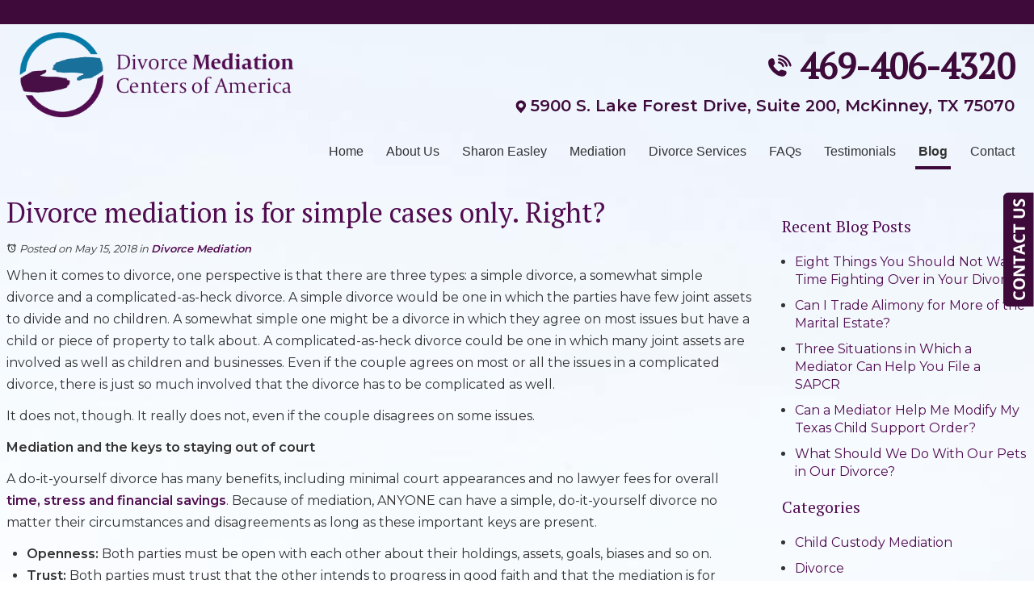

--- FILE ---
content_type: text/html; charset=utf-8
request_url: https://www.divorcemediationcentersofamerica.com/blog/divorce-mediation-is-for-simple-cases-only-right
body_size: 24177
content:
<!DOCTYPE html>
<html xmlns="http://www.w3.org/1999/xhtml" xml:lang="en" lang="en">
<head>
	<!-- Google Tag Manager -->
	<script>(function(w,d,s,l,i){w[l]=w[l]||[];w[l].push({'gtm.start':
	new Date().getTime(),event:'gtm.js'});var f=d.getElementsByTagName(s)[0],
	j=d.createElement(s),dl=l!='dataLayer'?'&l='+l:'';j.async=true;j.src=
	'https://www.googletagmanager.com/gtm.js?id='+i+dl;f.parentNode.insertBefore(j,f);
	})(window,document,'script','dataLayer','GTM-WPFQJF2');</script>
	<!-- End Google Tag Manager -->
	<meta content="IE=edge" http-equiv="X-UA-Compatible">
<meta content="width=device-width,initial-scale=1.0,maximum-scale=1" name="viewport">
<meta content="telephone=no" name="format-detection">
<link rel="icon" href="/templates/myssm/favicon.png?v=1825" type="image/png">
	<!-- srvnum=4 -->
<base href="https://www.divorcemediationcentersofamerica.com/blog/divorce-mediation-is-for-simple-cases-only-right">
<meta http-equiv="content-type" content="text/html; charset=utf-8">
<meta name="title" content="Divorce mediation is for simple cases only. Right? | Divorce Mediation Centers of America">
<meta name="ROBOTS" content="INDEX,FOLLOW">
<meta property="og:site_name" content="Divorce mediation is for simple cases only. Right? | Divorce Mediation Centers of America">
<meta property="og:title" content="Divorce mediation is for simple cases only. Right? | Divorce Mediation Centers of America">
<title>Divorce mediation is for simple cases only. Right? | Divorce Mediation Centers of America</title>
<style>.ovcCFStar{font-weight:900;color:#a00;}
.ovcCF{width:100%;margin:12px 0px;font-family:sans-serif;}
.ovcCF12_input{margin:4px 0px;}
.ovcCF input[type="text"],.ovcCF select,.ovcCF option,.ovcCF textarea{width:99%;margin:5px 0px;padding:3px 5px;color:#000;font-size:14px;border:1px #aaa solid;border-radius:3px;background-color:#fff;}
.ovcCF textarea{height:150px;resize:vertical;overflow:auto;margin:0px;margin-top:7px;}
.ovcCF option{margin:0px;padding:2px 5px;border:none;border-radius:0px;background-color:#fff;}
.ovcCF input[type="checkbox"],.ovcCF input[type="radio"]{width:15px;height:15px;float:left;margin-right:8px;margin-top:0px;}
.ovcCF button.ovcCFBtn{background-color:#555;color:#fff;font-weight:600;font-size:14px;text-align:center;margin:10px 0px;padding:8px 30px;border:none;border-radius:3px;cursor:pointer;}
.ovcCF button.ovcCFBtn:hover{background-color:#333;}
p.ovcCF_disc_1,p.ovcCF_disc_2{font-size:14px;line-height:18px;}
p.ovcCF_disc_1 img{float:left;margin-right:10px;margin-bottom:10px;}
.ovcMandaText{font-size:13px;}
#ovcCFpopupWr{position:fixed;top:0;left:0;width:100%;height:100%;display:none;background-color:rgba(0,0,0,.9);z-index:99999999;}
#ovcCFpopupScroll{border-radius:10px;padding:30px;overflow-y:scroll;position:absolute;top:15%;left:20%;width:60%;height:auto;max-height:70%;background-color:#fff;}
#ovcCFpopupScroll h2{margin:0px;}
#ovcCFpopupWr .ovcCF{width:100%;float:left;}
#ovcCFpopupBtn{cursor:pointer;position:fixed;top:33%;right:0px;z-index:9999999;}
#ovcCFpopupImg{z-index:9999999;}
#ovcCFpopupXXX{position:absolute;display:block;width:50%;height:10%;left:25%;top:3%;text-align:center;font-size:70px;margin:0px;padding:0px;color:#666;font-style:normal;font-weight:300;border:none;background-color:transparent;cursor:pointer;}
#ovcCFpopupXXX:hover{color:#999;}
.ovcCF_calendar_wrapper{width:100%;float:left;margin:0px;padding:0px;position:relative;}
.ovcCF_calendar_div{position:absolute;z-index:9;display:none;}
.ovcCF_calendar{border-collapse:collapse;border:1px #888 solid;width:280px;background-color:#fff;-webkit-box-shadow: 0px 0px 15px 0px rgba(0,0,0,0.75);-moz-box-shadow: 0px 0px 15px 0px rgba(0,0,0,0.75);box-shadow: 0px 0px 15px 0px rgba(0,0,0,0.75);}
.ovcCF_calendar td{text-align:center;vertical-align:middle;border:1px #888 solid;padding:4px 5px;width:14.2857%;color:#000;}
td.ovcCF_cal_mmnow{background-color:#f0f0f0;cursor:pointer;}
.ovcCF_cal_cal_daynow{border:2px solid black;background-color:#d0d0d0;font-weight:900;cursor:pointer;}
td.ovcCF_cal_mmnow:hover,.ovcCF_cal_cal_daynow:hover{background-color:#000;color:#fff;}
td.ovcCF_cal_mmprv{border:none;}
.ovcCF_cal_wkds{background:#bbb;color:#000;}
@media(max-width:700px){#ovcCFpopupScroll{border-radius:8px;padding:5%;padding-bottom:30px;left:5%;width:80%;}#ovcCFpopupXXX{font-size:60px;top:2%;}}
#ovcCFpopupScroll h2{color:#102a3d;}
.ovcCF{color:#111;text-align:left;}
.ovcCF button.ovcCFBtn{padding: 15px 32px;background: #102a3d;border-radius: 60px;font-weight: 400;}
button{padding: 10px 40px;background:#3e0a3a;font-size:16px;color:#fff;display:inline-block;border-radius:4px;}
.ovcCF button.ovcCFBtn:hover{background: #54c9f9;color: #fff;}</style>

	<script>
var t,w=window,d=document,shl=false,h=d.getElementsByTagName("HEAD")[0],m=0;
function getWW(){return w.innerWidth;}function getWH(){return w.innerHeight;}function getDW(){return d.body.clientWidth;}function getDH(){return d.body.scrollHeight;}
function gid(v){return d.getElementById(v);}function gcn(v){return d.getElementsByClassName(v);}function gtn(v){return d.getElementsByTagName(v);}function out(v){return d.write(v);}
function showBr(v){(getWW()<v)?out("<br>"):out("&nbsp;|&nbsp;");}function closeVideo(){var ytf=gid("ytf");ytf.parentElement.removeChild(ytf);gid("vov").style.display="none";}
function showVideo(cod){gid("vov").style.display="block";var ifrm=d.createElement("iframe");ifrm.setAttribute("src","https://www.youtube.com/embed/"+cod+"?autoplay=1&amp;rel=0&amp;showinfo=0");ifrm.setAttribute("allowfullscreen","true");ifrm.setAttribute("id","ytf");gid("vcnt").appendChild(ifrm);resizeVideo();}
function addCSS(css){var st=d.createElement("style");st.type="text/css";if(st.styleSheet){st.styleSheet.cssText=css;}else st.appendChild(d.createTextNode(css));h.appendChild(st);}
function eqHeight(cls){var max=0;var eqh=gcn(cls);for(var i=0;i<eqh.length;i++){var ps=eqh[i].getBoundingClientRect();if(ps.height>max)max=ps.height;}for(var i=0;i<eqh.length;i++)eqh[i].style.height=max+"px";}
function resizeVideo(){var ww=getWW();var vv=gcn("resizeVideo");if(vv.length>0){for(var i=0;i<vv.length;i++){var vw=vv[i].getBoundingClientRect().width;if(vw>ww){vw=(ww/100)*92;vv[i].style.width=vw+"px";vv[i].style.left="4%";vv[i].style.marginLeft="0px";}var vh=vw/16*9;vv[i].style.height=vh+"px";}}}
function toTop(){if(d.body.scrollTop!=0 || d.documentElement.scrollTop!=0){w.scrollBy(0,-80);t=setTimeout("toTop()",5);}else clearTimeout(t);}
function mobMenu(){var mtt=gid("mmmtt"),mtg=gid("mmmtg"),cc=gcn("mmmdd"),uc=gcn("lvl2");mtt.onclick=function(){var cn=mtg.className;if(~cn.indexOf("open")){mtg.className=cn.replace("open","");}else mtg.className+=" open";};for(var i=0;i<cc.length;i++){cc[i].addEventListener("click",function(){var p=this.parentElement;var cn=p.className;if(~cn.indexOf("open")){p.className=cn.replace("open","");}else p.className+=" open";});}for(var i=0;i<uc.length;i++){if(uc[i].className.indexOf("ul-contact")>=0){var li=uc[i].getElementsByTagName("LI");if(li.length == 1){var bt3=gid("mobNav_btn3");bt3.innerHTML=bt3.innerHTML.replace("ffices","ffice");bt3.addEventListener("click",function(){mobNav(li[0].getElementsByTagName("A")[0].getAttribute("href"));});}else{if(li.length>1){gid("mobLocs").innerHTML="<ul>"+uc[i].innerHTML+"</ul>";gid("mobNav_btn3").addEventListener("click",function(){mobNav("showLocs");});}}break;}}}
function mobNav(v){if(v!="showLocs"){w.location.href=v;}else{if(!shl){shl=true;gid("mobLocs").style.display="block";}else{shl=false;gid("mobLocs").style.display="none";}}}
function addOnLoad(func){var ol=w.onload;if(typeof w.onload!="function"){w.onload=func;}else{w.onload=function(){if(ol){ol();}func();}}}
function addOnResize(func){var ol=w.onresize;if(typeof w.onresize!="function"){w.onresize=func;}else{w.onresize=function(){if(ol){ol();}func();}}}
function makeCall(num){var regExp=/[A-Z]/g;if(regExp.test(num)){var nums={'ABC':'2','DEF':'3','GHI':'4','JKL':'5','MNO':'6','PQRS':'7','TUV':'8','WXYZ':'9'};for(var k in nums){var v=nums[k],i=0;for(i=0;i<k.length;i++)num=num.replace(k[i],v);}}w.location.href="tel:"+num+"";}
function makeCallAssign(){var mc=gcn("makeCall"),mn=gid("mobNav_btn1"),i=0,num='';if(mn)mn.addEventListener("click",function(){num=mc[0].innerHTML.replace(/(<([^>]+)>)/gi,'');makeCall(num);});if(mc){for(i=0;i<mc.length;i++)mc[i].addEventListener("click",function(){num=this.innerHTML.replace(/(<([^>]+)>)/gi,'');makeCall(num);});}}
function footerMenu(){var fm=gid("footer_main_menu"),fi=gcn("lilvl-1"),fc=0;if(fm){for(var i=0;i<fi.length;i++){var fa=fi[i].getElementsByTagName("A")[0],ft=fa.text,fh=fa.getAttribute("href"),fb=fa.getAttribute("target"),fa='';if(fb)fb="target="+fb;else fb="";if(fh &&(fh !="#")){fc++;fa="foom"+fc;if(fc==1)fa=fa+" foomFirst";var fd=ft.toLowerCase().replace(/[^a-z0-9]/gi,"");fm.innerHTML=fm.innerHTML+'<'+'a'+' class="'+fa+'" '+fb+' id="foom_'+fd+'" h'+'re'+'f="'+fh+'">'+ft+"</a>";}}fi=gcn("foom"+fc)[0];fi.className=fi.className+" foomLast";}}
function searchBar(){var ssb=gcn("ssb");for(var i=0;i<ssb.length;i++){ssb[i].addEventListener("click",function(){var cf=gcn("cfld");for(var a=0;a<cf.length;a++){if(cf[a].className=="cfld"){cf[a].className="cfld on";}else cf[a].className="cfld";}});}}
function addGoogleFonts(fs){var tmp=fs.split('|');for(var i=0;i<tmp.length;i++){var f=d.createElement("link");f.rel="stylesheet";f.href="https://fonts.googleapis.com/css?family="+tmp[i];h.appendChild(f);}}
if(m==0){w.onscroll=function(){var b=gid("b2t");if(b!=undefined)if(w.scrollY>100)b.className="";else b.className="hide";};}
addOnLoad(function(){resizeVideo();makeCallAssign();mobMenu();footerMenu();searchBar();});
addOnLoad(function(){addGoogleFonts("Montserrat:400,600,900|PT+Serif:400,600,900");});
addOnResize(function(){resizeVideo();});
</script>
<style>
html{-webkit-text-size-adjust:100%;}
html,body,div,span,object,iframe,h1,h2,h3,h4,h5,h6,p,blockquote,a,img,strong,b,u,i,ol,ul,li,fieldset,form,label,table,tbody,tr,th,td,embed,video{margin:0;padding:0;border:0;font-size:100%;font:inherit;vertical-align:baseline;}blockquote{quotes:none;}blockquote:before,blockquote:after{content:'';content:none;}table{border-collapse:collapse;border-spacing:0;}
.w100{width:100%;}.w95{width:95%;}.w90{width:90%;}.w85{width:85%;}.w80{width:80%;}.w75{width:75%;}.w70{width:70%;}.w65{width:65%;}.w60{width:60%;}.w55{width:55%;}.w50{width:50%;}.w45{width:45%;}.w40{width:40%;}.w35{width:35%;}.w30{width:30%;}.w25{width:25%;}.w20{width:20%;}.w15{width:15%;}.w10{width:10%;}
.hide1000{display:block;}.show1000{display:none;}.hide900{display:block;}.show900{display:none;}.hide800{display:block;}.show800{display:none;}.hide700{display:block;}.show700{display:none;}.hide600{display:block;}.show600{display:none;}.hide500{display:block;}.show500{display:none;}.hide400{display:block;}.show400{display:none;}
input#Submit,input.submit,input[type="submit"],button{-webkit-appearance:none !important;}
.fl{float:left;}.fr{float:left;}pre{border:1px #aaa solid;padding:10px;background-color:#E0D7C3;font-size:12px;line-height:16px;}code{font-family:monospace,'courier new';font-size:12px;line-height:16px;color:#222;}hr{border:none;margin:20px 0px;border-top:1px #bbb solid;}i,em{font-style:italic;}b,strong{font-weight:600;}
.section{width:100%;float:left;position:relative;}.inner{margin:0px;padding:0px;}.ani{-moz-transition:.3s all ease-out;-o-transition:.3s all ease-out;-webkit-transition:.3s all ease-out;transition:.3s all ease-out;}
body{font-family:"Montserrat",sans-serif;font-size:16px;line-height:1.7em;color:#333;overflow-x:hidden !important;}body p{margin:20px 0px;}
body a,p strong.makeCall{font-weight:600;text-decoration:none;font-family:inherit;color:#520d51;}body a:hover,p strong.makeCall:hover{color:#097aa5;}

strong{font-weight:600;}
h1,h2,h3,h4{margin:20px 0px;font-family:"PT Serif",serif;color:#520d51;}
h1,h3.h1{font-size:34px;line-height:32px;margin-top:0px !important;}
h2{font-size:22px;color:#333;line-height:30px;}
h3{font-size:20px;line-height:26px;}
h4{font-size:16px;line-height:22px;}
select{-webkit-appearance:none;}
#ezblog-label.latest-post > a{display:none !important;}
#ezblog-body .blog-text img{margin:6px 0 20px 20px!important;padding:0.5%!important;width:35%!important;height:auto!important;float:right!important;border:1px #ccc solid!important;box-sizing:unset!important;}

.mmm img#btnHome{display:none;}
.mmmhd{background-color:#3e0a3a;}
.mmm .mmmt{background-color:#097aa5;}
#mainMenu{margin:-10px 0 0;padding:0px;z-index:1000;position:relative;font-family:sans-serif;}
#mainMenu .inner{position:relative;}
#mainMenu #mmmtt,#mainMenu .mmmdd{display:none;}
#mainMenu ul li{list-style:none;list-style-type:none;margin:0px;padding:20px 4px 5px;}
#mainMenu ul li a{color:#333;font-size:16px;text-decoration:none;font-weight:300;}
#mainMenu ul li a:hover,#mainMenu ul li a:focus{color:#3e0a3a;}
#mainMenu ul.lvl1 > li{float:left;margin:0px 10px;position:relative;}
#mainMenu ul.lvl1 > li.active{ border-bottom:4px solid #3e0a3a;font-weight:bold;color:#3e0a3a;}
#mainMenu ul.lvl1 > li.active a{font-weight:bold;}
#mainMenu ul.lvl1 ul{padding:10px;display:none;position:absolute;width:270px;background-color:rgba(62,10,58,0.9);-webkit-box-shadow:-1px 1px 6px -1px rgb(0 0 0 / 75%);-moz-box-shadow:-1px 1px 6px -1px rgb(0 0 0 / 75%);box-shadow:-1px 1px 6px -1px rgb(0 0 0 / 75%);border-top:3px solid #fff;}
#mainMenu ul.lvl1 ul li{float:none;padding:12px 10px;border-bottom:1px solid #797979;}
#mainMenu ul.lvl1 ul li:last-child{border:none;}
#mainMenu ul.lvl1 ul li a{color:#fff;line-height:1.4em;display:block;}
#mainMenu ul.lvl1 ul li a:hover{color:#d6abd3;}
#mainMenu ul.lvl2 ul{margin-top:-33px;margin-left:-250px;width:220px;text-align:right;z-index:10001;}
#mainMenu .lvl2.ul-practiceareas a{padding:0 0 0 20px;color:#fff;}
#mainMenu li.parent:hover > div > ul,#mainMenu li.parent:focus > div > ul{display:block !important;}
#mainMenu ul.lvl1 ul li.parent{position:relative;}
#mainMenu ul.lvl1 ul li.parent::after{color:#fff;content:"\2023";font-size:34px;margin-top:-12px;position:absolute;left:6px;top:50%;transform:rotate(180deg);}
#mainMenu li.mmli.lilvl-1.parent.li-contact{margin-right:0!important;padding-right:0!important;}
#mainMenu ul.lvl1 ul.ul-contact{right:0;width:160px;}
#mobNav{display:none;height:40px;margin:0px;padding:0px;width:100%;position:fixed;top:44px;border-bottom:1px #333 solid;z-index:99 !important;}
#mobNav #mobLocs{position:absolute;right:0px;top:40px;background-color:rgba(50,50,50,.9);padding:6px 25px;}
#mobNav #mobLocs ul li{margin:20px 0px;text-align:right;}#mobNav #mobLocs ul li a{font-size:18px !important;}
#mobNav button{height:40px;margin:0px;padding:0px;width:33.333333%;border:none;float:left;background-color:#555;color:#fff;font-size:16px;cursor:pointer;}
#mobNav button:hover,#mobNav button:focus{background-color:#444;}
#mobNav button img{margin-right:6px;margin-bottom:-2px;}
#mobNav button#mobNav_btn2{border-left:1px #333 solid;border-right:1px #333 solid;}
.myssmSearchBar{display:none;position:absolute !important;right:12px;top:17px;margin:0px !important;padding:0px !important;}
.myssmSearchBar .cfld{width:0px;opacity:0;margin:0px;margin-top:-34px;margin-left:-10px;padding:2px 4px;position:absolute;z-index:0;border:none;height:27px;border-radius:6px;-moz-transition:.3s all ease-out;-o-transition:.3s all ease-out;-webkit-transition:.3s all ease-out;transition:.3s all ease-out;}
.myssmSearchBar .cfld.on{width:210px;margin-left:-230px;opacity:1;z-index:9999;}
.myssmSearchForm input{padding:4px;border-radius:4px;border:1px #aaa solid;margin-bottom:5px;}
.myssmSearch{margin-top:20px;}
.myssmSearch hr{margin:10px 0px;border:none;border-top:1px #ccc solid;}
img.fprac_image{width:98%;padding:1%;background-color:#fff;border:1px #ccc solid;}
#b2t{bottom:30px;right:30px;display:block;position:fixed;transition-delay:0s;transition-duration:0.7s;transition-property:all;transition-timing-function:ease-in-out;z-index:99999;}#b2t.hide{right:-50px;}
#error404page ul button{display:none;}
#main_content_article .blog .items-more{display:none !important;}
#main_content_article .blog .pagination .counter.pull-right{display:none !important;}
#main_content_article .blog .pagination ul{margin:0px;padding:0px;margin-top:10px;margin-bottom:20px;width:100%;float:left;}
#main_content_article .blog .pagination ul li{width:auto;float:left;list-style:none;list-style-type:none;text-align:center;padding:3px 8px;border:1px #777 solid;margin-right:4px !important;font-size:14px !important;line-height:20px !important;}
#main_content_article .blog .pagination ul li a{font-size:14px !important;line-height:20px !important;}
#main_content_article .blog .items-leading,.items-row .span6{border-bottom:1px #ccc solid;margin-bottom:20px;padding-bottom:20px;width:100%;float:left;}
#main_content_article .inner,#sidebar_left .inner,#sidebar_right .inner{padding:8px;}
#main_content_article ul,#main_content_article ol{margin:10px;margin-left:25px;}
#main_content_article ul ul,#main_content_article ul ol{margin:8px;margin-left:20px;}
#main_content_article p,#sidebar_right p{margin:12px 0px;}
#mainContentWrapper #main_content_article .inner{padding-right:30px;}
body.home #mainContentWrapper #main_content_article .inner{padding-right:10px;}
#sidebar_right h3{margin-left:0px;}
#sidebar_right ul{margin:10px 0px;margin-left:16px;}
#sidebar_right ul li{margin:10px 0px;line-height:22px;}
#sidebar_right ul li a{font-weight:400;font-size:16px;line-height:20px !important;}
#sidebar_right ul li b a{font-weight:600;}
#sidebar_right #sbpracs ul ul{display:none;}
#sidebar_right #sbpracs ul li#sbactive > ul{display:block;}
#sidebar_right li#sbactive > a{color:#097aa5!important;font-weight:900 !important;}
#footer_main_menu{width:100%;float:left;padding:20px 0px;text-align:center;background-color:#fff;}
#footer_main_menu a{color:#4d4d4d;font-weight:300;font-size:16px;text-decoration:none;margin:0px;padding:0px 20px;}
#footer_main_menu a.foomFirst{padding-left:0px;border-left:none;}
#footer_main_menu a.foomLast{padding-right:0px;border-right:none;}
#footer_main_menu a:hover{color:#097aa5;}

.container .inner{max-width:1600px;margin-left:auto;margin-right:auto;}
@media(max-width:900px){
#mobNav,#mainMenu #mmmtt,#mainMenu .mmmdd{display:block;}#mainMenu{position:fixed;top:0;left:0;}#mainSiteWrapper{margin-top:85px;}
#mainMenu ul,#mainMenu ul li{width:100% !important;padding:0px !important;margin:0px !important;color:#fff !important;text-align:left !important;font-family:sans-serif !important;}
#mainMenu ul li a{text-transform:none;font-size:16px !important;color:#fff !important;text-align:left !important;font-family:sans-serif !important;}
#mainMenu ul.lvl1 > li{margin:0px;}
#mainMenu ul.lvl1 ul{margin:0px;height:auto;padding:0px;display:block;position:relative;width:100%;background-color:transparent;-webkit-box-shadow:none;-moz-box-shadow:none;box-shadow:none;}
#mainMenu ul.lvl1 ul li{padding:0px;}
#mainMenu ul.lvl1 ul li.parent:after{display:none;content:none;}
.mmm{background-color:rgba(0,0,0,0.5);color:#fff;font-family:sans-serif;z-index:9999 !important;}
.mmmhd{border-bottom:1px #333 solid;text-align:left;height:44px;left:0;position:relative;width:100%;z-index:999 !important;}.mmm .mmmt span{background-color:#fff;}
.mmmc{background-color:rgba(0,0,0,.9);text-align:left;}.mmm.open .mmmc{border-right-color:#777;border-right-style:solid;border-right-width:2px;}
.mmm a,.mmm a:active,.mmm a:focus,.mmm button,.mmm button:active,.mmm button:focus{outline-color:-moz-use-text-color;outline-style:none;outline-width:medium;}.mmm a{color:#fff;text-decoration:none !important;}
.mmmhd .mmmpt{padding:0 40px 0 0;display:table-cell;font-size:14px;height:44px;line-height:16px;max-width:100%;vertical-align:middle;}
.mmm{left:0;position:fixed;top:0;width:100%;z-index:999 !important;}.mmm.open{height:100%;padding:0px;padding-bottom:44px;}
.mmmc{box-sizing:border-box;height:100%;left:0;max-width:100%;overflow-x:hidden;overflow-y:scroll;padding:0px;padding-top:44px;position:fixed;top:0;transform:translate(-100%,0px);-webkit-transform:translate(-100%,0px);transition-delay:0s;transition-duration:300ms;transition-property:transform;transition-timing-function:linear;width:400px;z-index:998;}
.mmm.open .mmmc{background-color:rgba(0,0,0,.9);transform:translate(0px,0px);-webkit-transform:translate(0px,0px);}.mmm ul.mmmm,.mmm ul.mmmm ul{padding:0px;margin:0px;}
.mmm li{list-style-image:none;list-style-position:outside;list-style-type:none;position:relative;}.mmm li > span{color:#fff;}
.mmm li > span{border-top:1px #333 solid;display:block;font-size:14px;overflow-x:hidden;overflow-y:hidden;padding:10px 12px;transition-delay:0s;transition-duration:300ms;transition-property:padding;transition-timing-function:linear;}
.mmm li.parent > span{padding-right:44px;}
.mmm a{color:#fff;display:block;font-size:16px;font-weight:400;line-height:20px;padding:0px;position:relative;}
.mmm span.mmm-item-img{left:0;position:absolute;top:0;}.mmm a.mmm-item-img{padding-left:20px;}.mmm ul.mmmkid{display:block;padding:0px;width:100%;}.mmm li.parent li > span a::before{content:"-";left:0;margin-left:-10px;position:absolute;top:0;}
ul.mmmm li .mmmkid{max-height:0;overflow-x:hidden;overflow-y:hidden;transition-delay:0s;transition-duration:1000ms;transition-property:max-height;transition-timing-function:cubic-bezier(0,1,0,1);}
ul.mmmm li.open > .mmmkid{max-height:2000px;transition-delay:0s;transition-duration:3000ms;transition-property:max-height;transition-timing-function:linear;}
.mmm li.parent li > span{padding-left:35px;}.mmm li.parent li li > span{padding-left:60px;}.mmm li.parent li li li > span{padding-left:90px;}
.mmm img#btnHome{display:block;position:absolute;top:12px;right:12px;z-index:9999999 !important;}
.mmm .mmmt{-moz-border-bottom-colors:none;-moz-border-left-colors:none;-moz-border-right-colors:none;-moz-border-top-colors:none;border-bottom-color:-moz-use-text-color;border-bottom-style:none;border-bottom-width:medium;border-image-outset:0 0 0 0;border-image-repeat:stretch stretch;border-image-slice:100% 100% 100% 100%;border-image-source:none;border-image-width:1 1 1 1;border-left-color:-moz-use-text-color;border-left-style:none;border-left-width:medium;border-right-color:-moz-use-text-color;border-right-style:none;border-right-width:medium;border-top-color:-moz-use-text-color;border-top-style:none;border-top-width:medium;cursor:pointer;display:block;float:left;font-size:0;height:44px;margin:0px;margin-right:10px;overflow-x:hidden;overflow-y:hidden;padding:0px;position:relative;text-indent:-9999px;width:44px;}
.mmm .mmmt span{display:block;height:3px;left:12px;position:absolute;right:12px;top:21px;}
.mmm .mmmt span.bar1{transition-delay:300ms;transition-duration:0ms;transition-property:background-color;transition-timing-function:linear;}.mmm.open .mmmt span.bar1{background-color:transparent;}
.mmm .mmmt span.bar2,.mmm .mmmt span.bar3{transition-delay:300ms,300ms,0s;transition-duration:300ms,300ms,300ms;transition-property:top,bottom,transform;transition-timing-function:linear,linear,linear;}.mmm .mmmt span.bar2{top:10px;}
.mmm.open .mmmt span.bar2,.mmm.open .mmmt span.bar3{transition-delay:0s,0s,300ms;transition-duration:300ms,300ms,300ms;transition-property:top,bottom,transform;transition-timing-function:linear,linear,linear;}
.mmm.open .mmmt span.bar2{top:21px;transform:rotate(45deg);-webkit-transform:rotate(45deg);}.mmm .mmmt span.bar3{top:31px;}
.mmm.open .mmmt span.bar3{top:21px;transform:rotate(-45deg);-webkit-transform:rotate(-45deg);}
.mmm li.parent .mmmdd{border:none;background-color:transparent;cursor:pointer;font-size:0;height:40px;margin:0px;overflow-x:hidden;overflow-y:hidden;padding:0px;position:absolute;right:5px;text-indent:-9999px;top:1px;width:40px;z-index:99;}
.mmm li.parent .mmmdd span{background-color:#fff;display:block;height:3px;position:absolute;top:18px;transition-delay:0s,0s;transition-duration:300ms,300ms;transition-property:background-color,transform;transition-timing-function:linear,linear;width:13px;}
.mmm li.parent .mmmdd span.bar1{left:9px;transform:rotate(45deg);-webkit-transform:rotate(45deg);}.mmm li.parent.open > .mmmdd span.bar1{transform:rotate(-45deg);-webkit-transform:rotate(-45deg);}
.mmm li.parent .mmmdd span.bar2{right:9px;transform:rotate(-45deg);-webkit-transform:rotate(-45deg);}.mmm li.parent.open > .mmmdd span.bar2{transform:rotate(45deg);-webkit-transform:rotate(45deg);}
#mainMenu ul.lvl1 > li.active{background-color:transparent;}
#mainMenu ul.lvl1 li.lilvl-1:last-child{padding-bottom:200px !important;}
#mainMenu ul li.myssmSearchBar{display:block !important;position:relative !important;left:0px;top:0px;margin:10px 0px !important;padding:0px !important;margin-bottom:50px !important;}
#mainMenu ul li.myssmSearchBar .cfld{font-size:16px;color:#fff;width:90% !important;opacity:1 !important;margin:0px 3% !important;padding:4px 8px;position:absolute;border:1px #888 solid;border-radius:0px;background-color:transparent;}
#mainMenu ul li.myssmSearchBar img{display:none;}
}

#header_wide_1{width:100%;position:absolute;top:0;left:0;border-top:30px solid #3e0a3a;z-index:2;}
#hdr-contact{margin:20px 0 0;float:right;text-align:right;}
#hdr-contact h3{font-family:"Montserrat",sans-serif;font-weight:600;font-size:20px;color:#3e0a3a;}
#hdr-contact h3 img{margin:0 6px 0 0;position:relative;top:3px;}
#hdr-contact h3 br{display:none;}
#hdr-contact h4{font-size:44px;color:#3e0a3a;font-weight:600;}
#hdr-contact h4 img{margin:0 10px 0 0;position:relative;top:-3px;}
#logo{margin:30px 0 0;float:left;}
#mainMenu{width:auto;float:right;}
body.page #header_wide_1{position:absolute;top:0;left:0;}

#before_content_wide_1{width:100%;float:left;position:relative;z-index:1;}
#banner{width:100%;height:1330px;background:url('/../../../images/banner.jpg');background-size:cover;background-position:center 70%;}
#banner-info{margin:0;padding:0 10px;display:block;text-align:center;position:relative;top:340px;box-sizing:border-box;}
#banner-info h3{font-family:"Montserrat",sans-serif;font-size:22px;color:#3e0a3a;}
#banner-info h4{margin:40px 0;font-weight:900;font-size:64px;color:#3e0a3a;}
#banner-info p{font-weight:600;line-height:1.4em;}
#banner-info p span{font-weight:600;display:block;}
#banner-info .bbtn a{margin:0 10px;}

.home #mainContentWrapper{margin:-390px 0 0;padding:0 0 110px;position:relative;z-index:2;}
#main-con{position:relative;}
#main-content{margin:0;width:48%;float:left;}
#main-content a img{margin:20px 0 0;}
#main-form{margin:0 10px 0 0;padding:100px 30px;width:48%;float:right;text-align:center;box-sizing:border-box;background:rgba(255,255,255,0.8);border:2px solid #097aa5;box-shadow:0 0 0 10px rgba(255,255,255,0.8);}
#main-form .ovcMandaText{display:none;}
#main-form h3:nth-of-type(2){margin-top:40px!important;}
#main-form button{padding:10px 40px;width:auto;background:#3e0a3a;font-size:16px;color:#fff;display:inline-block;border-radius:4px;}
#main-form button:hover{background:#3668b3;color:#fff;}
#main-overlay{width:100%;height:100%;position:absolute;top:0;left:0;
background:rgb(255,255,255);
background:-moz-linear-gradient(180deg, rgba(255,255,255,0) 0%, rgba(255,255,255,0.5998774509803921) 34%);
background:-webkit-linear-gradient(180deg, rgba(255,255,255,0) 0%, rgba(255,255,255,0.5998774509803921) 34%);
background:linear-gradient(180deg, rgba(255,255,255,0) 0%, rgba(255,255,255,0.5998774509803921) 34%);
filter:progid:DXImageTransform.Microsoft.gradient(startColorstr="#ffffff",endColorstr="#ffffff",GradientType=1);
}
#easley_hp{margin-top:20px;width:450px;}
#easley_hp img{padding:2px;width:100%;display:block;border:1px solid #ccc;box-sizing:border-box;}

.ovcCF50_input input[type="text"], 
.ovcCF50_input select, 
.ovcCF50_input option, 
.ovcCF50_input textarea{width:100%;}
.ovcCF50_lbl{display:none;}
#ovcCF50_input_state{position:relative;}
#ovcCF50_input_state:after{content:'\2023';position:absolute;top:12px;right:10px;font-size:32px;color:#3e0a3a;transform:rotate(90deg);}
.ovcCF50_input{width:48%!important;}
.ovcCF50_input input,.ovcCF50_input select{padding:10px 5px!important;width:100%;box-sizing:border-box;}
#ovcCF50_input_last_name{float:right!important;}
#ovcCF50_input_state{width:100%;float:right!important;}
.ovcCF50_input textarea{box-sizing:border-box;width:100%;}
#main-mediation{margin:80px 0 0;width:100%;float:left;}
#main-mediation > div{width:48%;float:left;}
#main-mediation > div:nth-of-type(2){float:right;}
body.page #mainContentWrapper{padding:60px 0;}

#after_content_container_1{padding:80px 0;width:100%;float:left;background:url('/../../../images/divorce-bg.jpg');background-size:cover;background-position:center;}
#div-left,#div-right{width:48%;float:left;}
#div-left h3,#div-left p{color:#fff;}
#div-left{margin:50px 0 0;}
#div-right{float:right;}
#div-right a{margin:0 0 15px;padding:20px 10px;width:100%;display:block;color:#fff;text-align:center;border:2px solid #fff;box-sizing:border-box;}
#div-right a:hover{background:#3668b3;border:2px solid #3668b3;}

#after_content_container_2{padding:130px 0px;width:100%;float:left;background:url('/../../../images/mediation-bg.jpg');background-size:cover;background-position:center;}
#after_content_container_2 img{width:48%;float:left;border:3px solid #fff;box-shadow:0 0 10px rgba(0,0,0,0.33);}
#hp-vid-right{margin:20px 0 0;width:48%;float:right;}
#after_content_container_2 .yt-video{margin:0 0 0;width:48%;float:left;position:relative;padding-bottom:25.25%;padding-top:25px;height:30px;right:0;clear:left;box-sizing:border-box;}
#after_content_container_2 .yt-video iframe{padding:5px;width:100%;height:100%;border:1px solid #082918;position:absolute;top:0;left:0;}

.ovcCF50_submit{width:100%!important;text-align:center;}

#after_content_container_3{padding:130px 0 80px;width:100%;float:left;text-align:center;}
#hpblog{margin:40px 0;width:100%;float:left;text-align:left;position:relative;}
.blogti h4{margin-bottom:0;color:#097aa5;font-size:18px;}
.blogti h4 a{color:#097aa5;}
.blogti p{margin-top:15px;}
.blogp{margin:0 5% 15px 0;width:30%;float:left;}
.blogp:last-of-type{margin:0 0 15px;}
.blogp p a{color:#3e0a3a;}
.blogp p a:hover{color:#777;}
.blogi{height:280px;background-size:cover;background-position:center;}

#after_content_container_4{padding:80px 0px;width:100%;float:left;}
#footer-blurb{padding:50px 10px;width:100%;background:#097aa5;text-align:center;box-sizing:border-box;}
#footer-blurb h3,#footer-blurb p{color:#fff;}
#footer-blurb h3{margin-bottom:10px;}
#footer-blurb p{margin:0;}
#footer-blurb strong{color:#fff;}
#footer-blurb strong:hover{color:#3e0a3a;}
#footer-contact{padding:0 0 40px;text-align:center;}
#footer-contact table{margin:40px 0 0;width:100%;}
#footer-contact table td{width:33%;vertical-align:middle;}
#footer-contact span{display:block;}
#logo-footer{width:262px;}
#footer-contact table{text-align:center;}
#footer-contact table td h3{font-size:32px;}
#footer-contact table td h4{padding:0 0 0 20px;font-size:26px;line-height:1em;text-align:left;position:relative;display:inline-block;}
#footer-contact table td h4 img{position:absolute;top:12px;left:0;}

#footer_container_1{padding:60px 0 80px;width:100%;float:left;background:#3e0a3a;text-align:center;}
#footer_container_1 p{color:#fff;}
#foo_nap{color:#fff!important;font-size:22px;line-height:1.7em;}
#foo_dsc{margin:20px 0;}
#foo_dsc a{color:#fff;}
#att-info{width:48%;float:right;}
body.page{background:url('/../../../images/internal-bg.jpg');background-size:cover;background-position:center;}
body.page #mainContentWrapper{margin:180px 0 0 0;}

#footer-search{margin:27px auto 50px;padding:0px;width:230px;float:none;position:relative;display:block;}
#footer-search .myssmSearchBar{margin-left:0 !important;padding:5px 10px !important;width:100%;position:relative !important;left:auto;top:auto;right:0;border:none;box-sizing:border-box;display:block;}
#footer-search .myssmSearchBar img{margin:1px 0 0 0;position:relative;float:left;left:2px;}
#footer-search .myssmSearchBar .cfld{padding:6px 14px 6px 40px;width:100%;opacity:1;margin:0px;margin-left:0px;margin-left:0;color:#fff;background-color:rgb(255 255 255 / 15%);position:absolute;top:0;right:0;z-index:0;border:none;height:auto;font-size:14px;border-radius:0;box-sizing:border-box;}
#foo_sox{margin-bottom:20px;}
#foo_sox img{width:32px;margin:0px 15px;}

textarea{font-family:inherit;}
#footer_container_1 .ovcCF_disc_1,#footer_container_1 .ovcCF_disc_2{color:#000;}
#footer_container_1 .ovcCF12_submit{padding:10px 40px;background:#3e0a3a;font-size:16px;color:#fff;display:inline-block;border-radius:4px;}
#footer_container_1 .ovcCF12_submit:hover{background:#3668b3;color:#fff;}

#foo-geo a{color:#fff;}
#foo-geo a:hover{color:#097aa5;}
.bbtn{margin:20px 0;display:inline-block;}
.bbtn a{padding:10px 40px;background:#3e0a3a;font-size:16px;color:#fff;display:inline-block;border-radius:4px;}
.bbtn a:hover{background:#3668b3;color:#fff;}
.bbtn a.btn-white{background:#fff;color:#097BA5;}
.bbtn a.btn-white:hover{background:#097BA5;color:#fff;}

#attprof{width:28%;float:right;margin:0px;padding:0px;margin-left:40px;margin-bottom:10px;margin-top:-85px;}
#attprof #btn_print{text-align:right;width:100%;float:left;margin-bottom:10px;}
#attprof #btn_print img{width:24px;margin-right:10px;margin-bottom:-5px;}
#attprof img#attimg{width:96%;padding:2%;margin:0px;margin-bottom:10px;border:1px #aaa solid;}
#attbdgs{width:100%;float:left;margin:0px;text-align:center;}
#attbdgs img{width:50%;height:auto;margin:0;}

#sidebar_right ul,#attinfo2 ul{list-style:none;}
#sidebar_right ul li,#attinfo2 ul li{position:relative;}
#attinfo2 ul li:after{content:'\25B6';position:absolute;top:-1px;left:-19px;font-size:14px;color:#0087B1;-webkit-appearance:none;-moz-appearance:none;appearance:none;}
#attinfo2 ul ul li:after{content:'\25B7';position:absolute;top:-1px;left:-19px;font-size:14px;color:#0087B1;-webkit-appearance:none;-moz-appearance:none;appearance:none;}
#sidebar_right ul, #attinfo2 ul{list-style:disc;}

@media(max-width:1600px){.inner.single{padding:10px 12px;}#before_content_wide_1 .inner.single{padding:0px;}#footer_wide_1 .inner.single{padding:0px;}#after_content_wide_4 .inner.single{padding:0;}#header_wide_1 .inner.single{padding-top:0;padding-bottom:0;}}
@media(max-width:1460px){#logo{margin:10px 0 0;width:340px;}#mainMenu{clear:both;}#hp-vid-right{margin:30px 0 0;}  }
@media(max-width:1300px){#div-left{margin:20px 0 0;}}
@media(max-width:1200px){
.blogi{height:200px;}
#hdr-contact h4{margin-top:10px;font-size:32px;}
#hdr-contact h4 img{width:26px;margin:0 6px 0 0;top:0px;}
#hdr-contact h3{font-size:16px;}
#banner-info h4{margin:30px 0;font-size:50px;}
#hp-vid-right{margin:0;}
.blogi{height:200px;}
#main-content{margin:70px 0 0;}
}
@media(max-width:1100px){#ovcCFpopupImg{width:40px;}#attprof{width:30%;margin-left:30px;margin-bottom:10px;margin-top:-70px;}}
@media(max-width:1000px){.hide1000{display:none;}.show1000{display:block;}}
@media(max-width:900px){
.hide900{display:none;}.show900{display:block;}
.w50.fl{width:100%;float:left;margin:0px;padding:0px;}
#mainContentWrapper #sidebar_left.w25.fl,#mainContentWrapper #sidebar_right.w25.fl,#mainContentWrapper #main_content_article.w75.fl{width:100%;float:left;margin:0px;padding:0px;}
#mainContentWrapper #main_content_article .inner,#mainContentWrapper #sidebar_left .inner,#mainContentWrapper #sidebar_right .inner{padding:0px 12px;}
#mainContentWrapper #sidebar_right.w25.fl{margin-top:20px;padding-top:20px;border-top:20px #eee solid;}
#ovcCFpopupBtn{display:none;}
#header_wide_1{z-index:20;}
#mainMenu ul.lvl1 > li.active{border:none;}
#mainMenu ul.lvl1 ul{border:none;}
#mainMenu ul.lvl1 ul li{border:none;}
#mobNav{background:#333;}
h1, h3.h1{font-size:26px;}
#logo{margin:15px 0 0;width:280px;}
#hdr-contact h3{font-size:14px;}
#hdr-contact h4{margin-bottom:-15px;font-size:28px;}
#hdr-contact h4 img{margin:0 6px 0 0;position:relative;top:2px;width:24px;}
#banner{height:1000px;}
#banner-info{top:253px;}
#main-content{margin:0;width:100%;}
#main-form{margin:40px 0 0;width:100%;}
#easley_hp{margin:0 auto;width:450px;text-align:center;}
#div-left{margin:0px 0 0;}
#after_content_container_2{padding:40px 0px 50px;}
#after_content_container_2 img{margin:0 auto;width:400px;float:none;display:block;}
#after_content_container_2 .yt-video{margin:15px 0;width:98%;float:left;padding-bottom:56.25%;position:relative;}
#hp-vid-right{margin:44px 0 0;width:100%;text-align:center;}
.blogi{height:160px;}
#footer_main_menu{display:none;}
#footer-contact table tr{display:block;}
#footer-contact table td{width:100%;display:block;}
#footer-contact table td:first-child{width:100%;display:block;}
#footer-contact span{display:inline;}
#footer-contact table td h4 img{position:absolute;top:3px;}
.blogi{height:160px;}
.home #mainContentWrapper{margin:-280px 0 0;padding:0 0 40px;}
.home #main-content h1{text-align:center;}
.home #main-content h2{text-align:center;}
.home #main-content h3{text-align:center;}
.home h3.h1{text-align:center;}
.home .bbtn{width:100%;text-align:center;}
.home #main-content a img{margin:20px auto 0;display:block;}
body.page #mainContentWrapper{margin:120px 0 0 0;}
}
@media(max-width:800px){
.hide800{display:none;}.show800{display:block;}
#ovcCFpopupBtn{display:none;}
#banner-info h4{font-size:40px;}
#attprof{margin-top:-60px;}
#hdr-contact h3 br{display:block;}
#hdr-contact h3 span{display:none;}
}
@media(max-width:760px){
#fixed_left,#fixed_right{display:none;}
#banner{height:960px;}
#banner-info{top:250px;}
#div-left{width:100%;}
#div-right{margin:30px 0 0;width:100%;}
.blogi{height:210px;}
.blogp{margin:0 0 60px;width:100%;height:auto!important;}
#after_content_container_3{padding:80px 0;}
}
@media(max-width:700px){
.hide700{display:none;}.show700{display:block;}
#logo{margin:10px auto 0;float:none;display:block;}
#hdr-contact{margin:30px 0 0;float:none;text-align:center;}
#hdr-contact h3{display:none;}
#main-mediation > div{margin:0 0 24px;width:100%;}
.blogi{height:210px;}
body.page #mainContentWrapper{margin:170px 0 0 0;}
}
@media(max-width:620px){
.hide600{display:none;}.show600{display:block;}
#banner-info h4{margin:20px 0;font-size:30px;line-height:28px;}
#banner-info h3{font-size:20px;}
#banner-info h3 span{margin:0 0 4px;display:block;font-weight:600;}
#banner-info{top:200px;}
.home #mainContentWrapper{margin:-315px 0 0;}
#attprof{width:32%;margin-left:22px;margin-bottom:10px;margin-top:8px;}
#footer-contact table td h4{padding:0;font-size:20px;text-align:center;}
#footer-contact table td h4 img{display:none;}
}
@media(max-width:500px){
.hide500{display:none;}.show500{display:block;}
.mmmhd .mmmpt{padding-right:40px;font-size:14px;}
#banner-info .bbtn a{margin:0 0 15px;}
#banner-info h4{margin:20px 0;font-size:22px;}
#easley_hp{width:100%;}
#attprof{width:33%;margin-left:20px;margin-bottom:10px;margin-top:8px;}
#attprof #btn_print{display:none;}
}
@media(max-width:440px){#after_content_container_2 img{width:100%;}#hdr-contact h4{margin-top:-8px;font-size:28px;}#hdr-contact h4 img{margin:0 5px 0 0;position:relative;top:1px;width:25px;}#hp-vid-right .bbtn a{margin:0 0 15px;display:block;}}
@media(max-width:400px){.hide400{display:none;}.show400{display:block;}#logo{width:90%;}#attprof{width:100%;float:left;margin:0px;margin-bottom:8px;}}
@media(max-width:360px){.hide400{display:none;}.show400{display:block;}.mmmhd .mmmpt{padding-right:40px;font-size:13px;}}

@media print{
body,p,h1,h2,h3,h4,a{color:#000 !important;}
#foo_sox,.dbgws,#b2t,#foo_srch,#foo_dsc,#foo_ovc,#footer_wide_1,#footer_main_menu,#afterContentWrapper,#ovcCFpopupBtn,#mainMenu,#header_container_2,#btn_print,#sidebar_right{display:none !important;}
#footer_container_4,#mainSiteWrapper,#mainContentWrapper,#main_content_article.w75.fl,#main_content_article .inner,#header_container_1 .inner.single{width:100% !important;float:left !important;margin:0px !important;padding:0px !important;}
#header_container_1{background-color:#fff;border-bottom:2px #aaa solid;margin-bottom:20px;}
#header_container_1 h3,#header_container_1 h4,#header_container_1 h4 strong{font-weight:400 !important;}
#footer_container_4{border-top:2px #aaa solid;text-align:left;padding-top:20px !important;margin-top:15px !important;}
body.page #mainContentWrapper{margin:200px 0 0!important;background:none;padding:0 20px!important;box-sizing:border-box;}
#attinfoinner .bbtn{display:none;}
#footer-search,#foo-geo{display:none;}
#foo_nap{color:#000!important;}
#footer_container_1{background:#fff;}
#logo{margin:15px 0 0;width:280px;float:left;}
#hdr-contact{float:right;text-align:right;margin:15px 0 0;}
#header_wide_1{border:none;}
body.page{background:none;}
}
</style>
</head>
<body class="page divorce-mediation-is-for-simple-cases-only-right">
	<noscript><iframe src="https://www.googletagmanager.com/ns.html?id=GTM-WPFQJF2" height="0" width="0" style="display:none;visibility:hidden"></iframe></noscript>
	<div id="mainSiteWrapper" class="section">
		<div id="headerWrapper" class="section">
		<div id="header_wide_1" class="w100 fl">
  <div class="inner single"><div class="custom"><div class="container">
  <div class="inner single">
    <a href="/"><img src="/images/logo.png" alt="Divorce Mediation Centers of America" id="logo"></a>
    <div id="hdr-contact">
      <h4><img src="/images/ico-phone.png" alt="phone"><strong class="makeCall">469-406-4320</strong></h4>
      <h3><img src="/images/ico-loc.png" alt="address">5900 S. Lake Forest Drive, Suite 200<span>,</span><br> McKinney, TX 75070</h3>
    </div>
    <div id="mainMenu" class="section"><div class="mmm" id="mmmtg"><a href="#" onclick="w.location.href='/';return false;"><img id="btnHome" src="[data-uri]" alt="Go to Homepage"></a><div class="mmmhd" id="mmmtt">
<button class="mmmt"><span class="bar1">-</span><span class="bar2">-</span><span class="bar3">-</span></button>
<div class="mmmpt">Blog</div></div><div class="mmmc" id="mmmc">
<ul class="mmmm mmenuD lvl1">
<li class="myssmSearchBar"><img class="ssb" alt="Search" title="Search" src="/images/zoom.png" style="cursor:pointer;"><form action="/search" method="POST"><input type="text" class="cfld" placeholder="Search..." name="txt2srch"></form></li>
<li class=" mmli lilvl-1 li-home"><span><a href="/" >Home</a></span></li>
<li class=" mmli lilvl-1 li-aboutus"><span><a href="/about-us" >About Us</a></span></li>
<li class=" mmli lilvl-1 li-sharoneasley"><span><a href="/sharon-easley" >Sharon Easley</a></span></li>
<li class=" mmli lilvl-1 parent li-mediation"><span><a href="/mediation" >Mediation</a></span><button class="mmmdd"><span class="bar1">-</span><span class="bar2">-</span></button>
<div class="mmmkid"><ul class="lvl2 ul-mediation">
<li class=" mmli lilvl-2 li-whatismediation"><span><a href="/what-is-mediation" >What Is Mediation?</a></span></li>
<li class=" mmli lilvl-2 li-howdoesmediationwork"><span><a href="/how-does-mediation-work" >How Does Mediation Work?</a></span></li>
<li class=" mmli lilvl-2 li-divorcemediation"><span><a href="/divorce-mediation" >Divorce Mediation</a></span></li>
<li class=" mmli lilvl-2 li-uncontesteddivorce"><span><a href="/uncontested" >Uncontested Divorce</a></span></li>
<li class=" mmli lilvl-2 li-agreeddivorce"><span><a href="/agreed-amicable" >Agreed Divorce</a></span></li>
<li class=" mmli lilvl-2 li-childcustodymediation"><span><a href="/child-custody-mediation" >Child Custody Mediation</a></span></li>
<li class=" mmli lilvl-2 li-childsupportandvisitationmediation"><span><a href="/child-support-visitation" >Child Support and Visitation Mediation</a></span></li>
</ul></div></li>
<li class=" mmli lilvl-1 parent li-divorceservices"><span><a href="#" onclick="return false;" style="cursor:default;">Divorce Services</a></span><button class="mmmdd"><span class="bar1">-</span><span class="bar2">-</span></button>
<div class="mmmkid"><ul class="lvl2 ul-divorceservices">
<li class=" mmli lilvl-2 li-divorceconsulting"><span><a href="/divorce-consulting" >Divorce Consulting</a></span></li>
<li class=" mmli lilvl-2 li-waiverdivorce"><span><a href="/waiver-divorce" >Waiver Divorce</a></span></li>
</ul></div></li>
<li class=" mmli lilvl-1 li-faqs"><span><a href="/mediation-faqs" >FAQs</a></span></li>
<li class=" mmli lilvl-1 li-testimonials"><span><a href="/testimonials" >Testimonials</a></span></li>
<li class="active mmli lilvl-1 li-blog"><span><a href="/blog" >Blog</a></span></li>
<li class=" mmli lilvl-1 parent li-contact"><span><a href="/contact" >Contact</a></span><button class="mmmdd"><span class="bar1">-</span><span class="bar2">-</span></button>
<div class="mmmkid"><ul class="lvl2 ul-contact">
<li class=" mmli lilvl-2 li-mapdirections"><span><a href="/contact/map-directions" >Map & Directions</a></span></li>
</ul></div></li>
</ul></div></div>
<div id="mobNav"><div id="mobLocs" style="display:none;"></div>
<button id="mobNav_btn1"><img src="[data-uri]" alt="Call Us">Call Us</button>
<button id="mobNav_btn2" onclick="mobNav('/contact');return false;"><img src="[data-uri]" alt="Email">Email</button>
<button id="mobNav_btn3"><img src="[data-uri]" alt="Location">Offices</button>
</div>
<script>var mcli=gcn("mmli");d.onkeyup=function(e){
			var e=(e)?e:((event)?event:null);
			if(e.keyCode==9){ // TAB
				for(var i=0;i<mcli.length;i++)mcli[i].className=mcli[i].className.replace(" hover","");
				if(d.activeElement.tagName=="A"){
					var tmp=d.activeElement.parentElement;
					while(tmp){if(tmp.nodeName=="LI")tmp.className+=" hover";if((tmp.nodeName=="DIV")&&(tmp.id=="mmmc"))break;tmp=tmp.parentElement;}
				}
			}
		}
		</script>
</div>  
  </div>
</div>
</div></div>
</div>
		</div>
		<div id="beforeContentWrapper" class="section">
				</div>
		<div id="mainContentWrapper" class="section">
		<div id="main_content" class="container"><div class="inner">
<div id="main_content_article" class="w75 fl">
  <div class="inner">
    <style>
@font-face{font-family:'icons';src:url('/media/icons.woff') format('woff');font-weight:normal;font-style:normal}
.ico{text-align:center;font-weight:400;}.ico:before{font-family:'icons';margin-right:0px !important;text-align:center;font-weight:400;}.ico-blog:before{content:"\e915";}.ico-clock:before{content:"\e018";}
.ico-fbk:before{content:"\e068";color:#1778F2;}.ico-lnk:before{content:"\e069";color:#0378B7;}.ico-twt:before{content:"\e06a";color:#000;}.ico-rss:before{content:"\e05f";}
.blog_post{width:100%;float:left;margin:0px;padding:0px;box-sizing:border-box;}
.blog_post_small{margin-bottom:30px;padding-bottom:30px;border-bottom:1px #ddd solid;}
.blog_post img{margin:0px;padding:5px;box-sizing:border-box;border:1px #aaa solid;float:right;width:30%;margin-left:20px;margin-bottom:16px;margin-top:6px;}
.blog_post img.img_blog{margin:0px;padding:5px;box-sizing:border-box;border:1px #aaa solid;}
.blog_post img.img_blog.img_blog_r{float:right;width:30%;margin-left:20px;margin-bottom:16px;margin-top:6px;}
.blog_post img.img_blog.img_blog_c{float:left;width:100%;margin-bottom:16px;margin-top:6px;}
.blog_post img.img_blog.img_blog_l{float:left;width:30%;margin-right:20px;margin-bottom:16px;margin-top:6px;}
.blog_post h2.blog_post_title{margin-top:0px;}
.blog_post p.img_blog_c,.blog_post p.img_blog_c2,.blog_post p.img_blog_c3{width:100%;float:left;margin:0px;padding:0px;text-align:center;}
.blog_post p.img_blog_c img{float:none;margin:0px auto;width:auto;max-width:100%;}
.blog_post p.img_blog_c2 img{float:none;margin:0px 1%;width:40%;}
.blog_post p.img_blog_c3 img{float:none;margin:0px 1%;width:30%;}
@media(max-width:600px){.blog_post p.img_blog_c2 img{float:left;margin:0px 1%;width:48%;}.blog_post p.img_blog_c3 img{float:left;margin:0px 1%;width:31.3333%;}}
@media(max-width:400px){.blog_post p.img_blog_c2 img{float:left;margin:10px 1%;width:98%;}.blog_post p.img_blog_c3 img{float:left;margin:10px 1%;width:98%;}}
.blog_post p.blog_readmore{margin-bottom:0px !important;text-align:right;font-weight:600;}
.blog_post p.blog_meta{font-size:13px;line-height:16px;}
#pagination{width:100%;float:left;margin:0px;padding:0px;margin-bottom:10px;}
#pagination a{display:inline-block;padding:8px 10px;padding-bottom:7px;text-align:center;font-size:14px;line-height:14px;font-family:sans-serif;font-weight:400;color:#000;background-color:#fff;border:1px #ccc solid;box-sizing:border-box;float:left;}
#pagination a:hover{background-color:#eee;}
#pagination a.dots{cursor:default;background-color:#fff !important;}
#pagination a.lim{background-color:#eee;}
#pagination a.lim:hover{background-color:#ddd;}
#pagination a.active{background-color:#ddd;cursor:default;}
#pagination a.active:hover{background-color:#ddd;}
#blog_share{width:100%;float:left;margin:10px 0px;padding:0px;text-align:left;margin-top:16px;border-top:1px #ccc solid;padding-top:34px;box-sizing:border-box;font-family:sans-serif;font-weight:400;}
#blog_share span{float:left;font-size:14px;line-height:14px;}
#blog_share span.ico{font-size:33px;line-height:33px;margin-left:8px;margin-top:-9px;}
h3#blog_page_title{width:100%;float:left;padding:0px;border-bottom:1px #ccc solid;padding-bottom:20px;}
h3#blog_page_title span.ico{display:inline-block;float:right;font-weight:400;font-size:23px;line-height:23px;color:#bbb;margin-bottom:-2px;margin-top:2px;}
#main_content_article ul#blog_ul_list,#main_content_article ul#blog_ul_list li,ul#blog_ul_list,ul#blog_ul_list li{width:100%;float:left;margin:0px;padding:0px;}
#main_content_article ul#blog_ul_list,ul#blog_ul_list{box-sizing:border-box;padding-left:25px;}
#main_content_article ul#blog_ul_list li,ul#blog_ul_list li{margin:6px 0px;}
#blog_ul_list p{width:100%;float:left;margin:0px;padding:0px;}
#blog_ul_list p.blog_meta{font-size:13px;line-height:16px;margin-top:4px;}
.blog_sidebar{float:left;margin:0px;padding:0px;width:100%;}
.blog_sidebar .blogay{float:left;margin:0px;padding:0px;width:100%;cursor:pointer;margin-bottom:10px;}
.blog_sidebar .blogay b{font-size:10px;float:left;margin-top:-1px;margin-right:6px;}
.blog_sidebar .blogam{box-sizing:border-box;padding-left:12px;}
@media(max-width:800px){.blog_post img{padding:5px;width:34%;margin-bottom:12px;margin-top:6px;margin-left:16px;}.blog_post img.img_blog.img_blog_r,.blog_post img.img_blog.img_blog_l{padding:5px;width:34%;margin-bottom:12px;margin-top:6px;}.blog_post img.img_blog.img_blog_r{margin-left:16px;}.blog_post img.img_blog.img_blog_l{margin-right:16px;}}
@media(max-width:700px){#pagination a{padding:6px 8px;font-size:14px;line-height:14px;}}
@media(max-width:440px){#pagination a{padding:5px 5px;font-size:13px;line-height:13px;}.blog_post img,.blog_post img.img_blog.img_blog_r,.blog_post img.img_blog.img_blog_r{padding:5px;width:100%;float:left;margin:4px 0px;margin-bottom:16px;}}
</style>
<div id="ovc_blog_wrapper">
<!--blog:wrapper-->
<!--blog:post-->
<div class="blog_post blog_post_big">
<h1 class="blog_post_title">Divorce mediation is for simple cases only. Right?</h2>
<p class="blog_meta"><span class="ico ico-clock"></span>&nbsp;<i class="blog_meta_postedon">Posted on May 15, 2018</i><i class="blog_meta_incat"> in <a href="/blog/categories/divorce-mediation">Divorce Mediation</a></i></p>
<p>When it comes to divorce, one perspective is that there are three types: a simple divorce, a somewhat simple divorce and a complicated-as-heck divorce. A simple divorce would be one in which the parties have few joint assets to divide and no children. A somewhat simple one might be a divorce in which they agree on most issues but have a child or piece of property to talk about. A complicated-as-heck divorce could be one in which many joint assets are involved as well as children and businesses. Even if the couple agrees on most or all the issues in a complicated divorce, there is just so much involved that the divorce has to be complicated as well.</p>
<p>It does not, though. It really does not, even if the couple disagrees on some issues.</p>
<p><strong>Mediation and the keys to staying out of court</strong></p>
<p>A do-it-yourself divorce has many benefits, including minimal court appearances and no lawyer fees for overall <a href="/what-is-mediation">time, stress and financial savings</a>. Because of mediation, ANYONE can have a simple, do-it-yourself divorce no matter their circumstances and disagreements as long as these important keys are present.</p>
<ul>
<li><strong>Openness:</strong> Both parties must be open with each other about their holdings, assets, goals, biases and so on.</li>
<li><strong>Trust:</strong> Both parties must trust that the other intends to progress in good faith and that the mediation is for them to resolve their issues in the <a href="/mediation-faqs">best interests of the children</a>/overall picture and not for someone to "win."</li>
<li><strong>Willingness:</strong> Both parties must be willing to compromise and willing to understand that it is rarely possible for both parties in a divorce to get everything each wants.</li>
</ul>
<p>In addition, both parties should arrive at mediation willingly. For example, they understand that mediation can save them the tens of thousands of dollars a heated custody dispute might cost and can help <a href="https://family.findlaw.com/divorce/divorce-mediation-overview.html" target="_blank" rel="noopener noreferrer">streamline the divorce</a> and make it happen quicker. They also understand that mediation helps them avoid the unpredictability that comes with allowing a judge to make the decisions.</p></div>
<div id="blog_share"><span>Share this post:</span>
<a target=_blank title="Share this post on Facebook" href="https://www.facebook.com/sharer/sharer.php?u=http://www.divorcemediationcentersofamerica.com/blog/divorce-mediation-is-for-simple-cases-only-right"><span class="ico ico-fbk"></span></a>
<a target=_blank title="Share this post on Tweeter" href="https://twitter.com/intent/tweet?url=http://www.divorcemediationcentersofamerica.com/blog/divorce-mediation-is-for-simple-cases-only-right"><span class="ico ico-twt"></span></a>
<a target=_blank title="Share this post on LinkedIn" href="https://www.linkedin.com/shareArticle?mini=true&url=http://www.divorcemediationcentersofamerica.com/blog/divorce-mediation-is-for-simple-cases-only-right"><span class="ico ico-lnk"></span></a>
</div>
</div>

  </div>
</div>
<div id="sidebar_right" class="w25 fl">
  <div class="inner">
    <div class="custom"><style>
#blogarch,.blogay,.blogam{width:100%;float:left;margin:0px;padding:0px;box-sizing:border-box;}
#blogarch{margin-top:-15px;}
.blogay{font-size:18px;line-height:20px;font-weight:600;color:#3F2887;cursor:pointer;margin-top:15px;}
.blogay b{font-size:14px;line-height:16px;margin-right:10px;color:#555;float:left;margin-top:0px;}
.blogam{font-size:18px;line-height:20px;font-weight:400;padding-left:21px;margin:4px 0px;}
.blogam a{font-weight:400;width:100%;float:left;display:block;margin:4px 0px;}
.tab-wrapper,ul.blog-navi,.tab_button{display:none !important;}
.blog-option.mts{display:none;}.blog-readmore a span{font-size:16px;}
#ezblog-head,#ezblog-head .component-links{margin:0px;padding:0px;margin-bottom:-10px;}
#ezblog-head{margin-top:45px;}
#ezblog-head .component-links{margin-top:-32px;margin-bottom:14px;position:absolute;left:-15px;}
#section-related ul li a{font-size:16px;}
.blog-text img,.blog-text img[style]{width:36% !important;float:right !important;padding:5px !important;border:1px #ccc solid !important;margin:0px !important;margin-left:20px !important;margin-bottom:16px !important;box-sizing:content-box !important;}
.blog-meta a,.blog-meta span,.blog-meta .blog-created span,.blog-meta .blog-created,.blog-meta .blog-category span,.blog-meta .blog-category{font-size:14px;font-weight:400 !important;}
#ezblog-body .blog-text .ebSoc img,#ezblog-body .blog-content .ebSoc img{width:32px !important;height:32px !important;margin-right:15px !important;}
@media(max-width:500px){
.blog-text img,.blog-text img[style]{width:96% !important;float:left !important;padding:2% !important;margin:0px !important;margin-bottom:15px !important;}
#socialbutton{display:none !important;}
#socialbutton.alignright + .blog-text{margin-right:0px !important;}
}
</style>
<h3>Recent Blog Posts</h3><ul id="blogRecent">
<li><a href="/blog/eight-things-you-should-not-waste-time-fighting-over-in-your-divorce">Eight Things You Should Not Waste Time Fighting Over in Your Divorce</a></li>
<li><a href="/blog/can-i-trade-alimony-for-more-of-the-marital-estate">Can I Trade Alimony for More of the Marital Estate?</a></li>
<li><a href="/blog/three-situations-in-which-a-mediator-can-help-you-file-a-sapcr">Three Situations in Which a Mediator Can Help You File a SAPCR</a></li>
<li><a href="/blog/can-a-mediator-help-me-modify-my-texas-child-support-order">Can a Mediator Help Me Modify My Texas Child Support Order?</a></li>
<li><a href="/blog/what-should-we-do-with-our-pets-in-our-divorce">What Should We Do With Our Pets in Our Divorce?</a></li>
</ul><h3>Categories</h3><ul id="blogCategs">
<li><a href="/blog/categories/child-custody-mediation">Child Custody Mediation</a></li>
<li><a href="/blog/categories/divorce">Divorce</a></li>
<li><a href="/blog/categories/divorce-mediation">Divorce Mediation</a></li>
<li><a href="/blog/categories/firm-news">Firm News</a></li>
<li><a href="/blog/categories/property-division">Property Division</a></li>
<li><a href="/blog/categories/uncategorized">Uncategorized</a></li>
</ul>
<h3>Archives</h3>
<div id="blogarch">
<div class="blogay" onclick="bloga(1);return false;"><b id="blogab1">&#9654;</b>2022</div>
<div class="blogam" id="blogam1" style="display:none;">
<a href="/blog/archive/2022/08">August<span>&nbsp;(2)</span></a>
<a href="/blog/archive/2022/07">July<span>&nbsp;(2)</span></a>
<a href="/blog/archive/2022/06">June<span>&nbsp;(2)</span></a>
<a href="/blog/archive/2022/05">May<span>&nbsp;(2)</span></a>
<a href="/blog/archive/2022/04">April<span>&nbsp;(2)</span></a>
<a href="/blog/archive/2022/03">March<span>&nbsp;(2)</span></a>
<a href="/blog/archive/2022/02">February<span>&nbsp;(2)</span></a>
<a href="/blog/archive/2022/01">January<span>&nbsp;(2)</span></a>
</div>
<div class="blogay" onclick="bloga(2);return false;"><b id="blogab2">&#9654;</b>2021</div>
<div class="blogam" id="blogam2" style="display:none;">
<a href="/blog/archive/2021/12">December<span>&nbsp;(2)</span></a>
<a href="/blog/archive/2021/11">November<span>&nbsp;(3)</span></a>
<a href="/blog/archive/2021/10">October<span>&nbsp;(1)</span></a>
<a href="/blog/archive/2021/09">September<span>&nbsp;(1)</span></a>
<a href="/blog/archive/2021/05">May<span>&nbsp;(2)</span></a>
<a href="/blog/archive/2021/04">April<span>&nbsp;(2)</span></a>
<a href="/blog/archive/2021/03">March<span>&nbsp;(2)</span></a>
<a href="/blog/archive/2021/02">February<span>&nbsp;(2)</span></a>
<a href="/blog/archive/2021/01">January<span>&nbsp;(2)</span></a>
</div>
<div class="blogay" onclick="bloga(3);return false;"><b id="blogab3">&#9654;</b>2020</div>
<div class="blogam" id="blogam3" style="display:none;">
<a href="/blog/archive/2020/12">December<span>&nbsp;(2)</span></a>
<a href="/blog/archive/2020/11">November<span>&nbsp;(2)</span></a>
<a href="/blog/archive/2020/10">October<span>&nbsp;(2)</span></a>
<a href="/blog/archive/2020/09">September<span>&nbsp;(2)</span></a>
<a href="/blog/archive/2020/08">August<span>&nbsp;(1)</span></a>
<a href="/blog/archive/2020/07">July<span>&nbsp;(3)</span></a>
<a href="/blog/archive/2020/06">June<span>&nbsp;(1)</span></a>
<a href="/blog/archive/2020/05">May<span>&nbsp;(2)</span></a>
<a href="/blog/archive/2020/04">April<span>&nbsp;(3)</span></a>
<a href="/blog/archive/2020/03">March<span>&nbsp;(2)</span></a>
<a href="/blog/archive/2020/02">February<span>&nbsp;(1)</span></a>
<a href="/blog/archive/2020/01">January<span>&nbsp;(3)</span></a>
</div>
<div class="blogay" onclick="bloga(4);return false;"><b id="blogab4">&#9654;</b>2019</div>
<div class="blogam" id="blogam4" style="display:none;">
<a href="/blog/archive/2019/12">December<span>&nbsp;(2)</span></a>
<a href="/blog/archive/2019/11">November<span>&nbsp;(2)</span></a>
<a href="/blog/archive/2019/10">October<span>&nbsp;(2)</span></a>
<a href="/blog/archive/2019/09">September<span>&nbsp;(1)</span></a>
<a href="/blog/archive/2019/08">August<span>&nbsp;(2)</span></a>
<a href="/blog/archive/2019/07">July<span>&nbsp;(2)</span></a>
<a href="/blog/archive/2019/06">June<span>&nbsp;(2)</span></a>
<a href="/blog/archive/2019/05">May<span>&nbsp;(2)</span></a>
<a href="/blog/archive/2019/04">April<span>&nbsp;(2)</span></a>
<a href="/blog/archive/2019/03">March<span>&nbsp;(2)</span></a>
<a href="/blog/archive/2019/02">February<span>&nbsp;(2)</span></a>
<a href="/blog/archive/2019/01">January<span>&nbsp;(2)</span></a>
</div>
<div class="blogay" onclick="bloga(5);return false;"><b id="blogab5">&#9654;</b>2018</div>
<div class="blogam" id="blogam5" style="display:none;">
<a href="/blog/archive/2018/12">December<span>&nbsp;(2)</span></a>
<a href="/blog/archive/2018/11">November<span>&nbsp;(2)</span></a>
<a href="/blog/archive/2018/10">October<span>&nbsp;(3)</span></a>
<a href="/blog/archive/2018/09">September<span>&nbsp;(1)</span></a>
<a href="/blog/archive/2018/08">August<span>&nbsp;(3)</span></a>
<a href="/blog/archive/2018/07">July<span>&nbsp;(1)</span></a>
<a href="/blog/archive/2018/06">June<span>&nbsp;(2)</span></a>
<a href="/blog/archive/2018/05">May<span>&nbsp;(3)</span></a>
<a href="/blog/archive/2018/04">April<span>&nbsp;(2)</span></a>
<a href="/blog/archive/2018/03">March<span>&nbsp;(2)</span></a>
<a href="/blog/archive/2018/02">February<span>&nbsp;(2)</span></a>
<a href="/blog/archive/2018/01">January<span>&nbsp;(2)</span></a>
</div>
<div class="blogay" onclick="bloga(6);return false;"><b id="blogab6">&#9654;</b>2017</div>
<div class="blogam" id="blogam6" style="display:none;">
<a href="/blog/archive/2017/12">December<span>&nbsp;(2)</span></a>
<a href="/blog/archive/2017/11">November<span>&nbsp;(2)</span></a>
<a href="/blog/archive/2017/10">October<span>&nbsp;(1)</span></a>
<a href="/blog/archive/2017/09">September<span>&nbsp;(3)</span></a>
<a href="/blog/archive/2017/08">August<span>&nbsp;(3)</span></a>
<a href="/blog/archive/2017/07">July<span>&nbsp;(2)</span></a>
<a href="/blog/archive/2017/06">June<span>&nbsp;(4)</span></a>
<a href="/blog/archive/2017/05">May<span>&nbsp;(3)</span></a>
<a href="/blog/archive/2017/03">March<span>&nbsp;(8)</span></a>
<a href="/blog/archive/2017/02">February<span>&nbsp;(1)</span></a>
<a href="/blog/archive/2017/01">January<span>&nbsp;(1)</span></a>
</div>
<div class="blogay" onclick="bloga(7);return false;"><b id="blogab7">&#9654;</b>2016</div>
<div class="blogam" id="blogam7" style="display:none;">
<a href="/blog/archive/2016/12">December<span>&nbsp;(1)</span></a>
<a href="/blog/archive/2016/11">November<span>&nbsp;(1)</span></a>
<a href="/blog/archive/2016/10">October<span>&nbsp;(1)</span></a>
<a href="/blog/archive/2016/09">September<span>&nbsp;(1)</span></a>
<a href="/blog/archive/2016/08">August<span>&nbsp;(1)</span></a>
<a href="/blog/archive/2016/07">July<span>&nbsp;(1)</span></a>
<a href="/blog/archive/2016/06">June<span>&nbsp;(1)</span></a>
</div>
</div>
<script>
function bloga(i){blogah();gid("blogam"+i).style.display="block";gid("blogab"+i).innerHTML="&#9660;";}
function blogah(){var i=0;for(i=1;i<=7;i++){gid("blogam"+i).style.display="none";gid("blogab"+i).innerHTML="&#9654;";}}
blogah();
</script>
</div>
  </div>
</div>
</div></div>
		</div>
		<div id="afterContentWrapper" class="section">
		<div id="after_content_wide_4" class="w100 fl">
  <div class="inner single"><div class="custom"><div id="footer-blurb" class="container">
  <div class="inner single">
    <h3 class="h1">Take the First Step Toward a Peaceful Resolution</h3> 
    <p>Contact Divorce Mediation Centers of America in McKinney to discuss your needs and learn about mediation in a free consultation. Call <strong class="makeCall">469-406-4320</strong> today.</p>
  </div>
</div>

<div id="footer-contact" class="container">
  <div class="inner single">
    <table>
      <tr>
      	<td><a href="/"><img src="/images/logo.png" alt="" id="logo-footer"></a></td>
        <td><h3><img src="/images/ico-phone.png" alt="phone"><strong class="makeCall">469-406-4320</strong></h3></td>
        <td><h4><img src="/images/ico-loc.png" alt="location">5900 S. Lake Forest Drive, Suite 200, <span>McKinney, TX 75070</span></h4></td>
      </tr>
    </table>
  </div>
</div></div></div>
</div>
		</div>
		<div id="footerWrapper" class="section">
		<div id="footer_main_menu"></div><div id="footer_container_1" class="container">
  <div class="inner single"><div class="custom"><div id="foo_sox">
  <a href="https://www.facebook.com/divorcemediationcentersofamerica/" target="_blank"><img src="/images/soc_fbk.png" alt="Facebook"></a>
  <a href="https://www.youtube.com/@divorcemediationcenters" target="_blank"><img src="/images/soc_ytb.png" alt="Youtube"></a>
</div>
<div id="footer-search">
   <div class="myssmSearchBar">
      <img class="ssb" alt="Search" title="Search" src="/images/zoom.png" style="cursor:pointer;">
      <form action="/search" method="POST"><input type="text" class="cfld" placeholder="Search..." name="txt2srch"></form>
    </div>
</div>

<p id="foo-geo">From our office in McKinney, Texas, we provide divorce-related mediation services to clients throughout North Texas, including in <a href="/dallas-divorce-mediation">Dallas</a>, <a href="/plano-divorce-mediation">Plano</a>, <a href="/frisco-divorce-mediation">Frisco</a>, Celina, Prosper, Little Elm, The Colony, Little Elm, <a href="/carrollton-divorce-mediation">Carrollton</a>, Denton, Addison, Lewisville, <a href="/allen-divorce-mediation">Allen</a>, Richardson, Lucas, Parker, Sachse, Murphy, Grapevine, Coppell, Farmers Branch, Dallas County, Denton County, and Collin County.</p>


<div id="foo_nap">&copy; 2026 Divorce Mediation Centers of America<br><span>5900 S. Lake Forest Drive, Suite 200, McKinney, TX 75070</span><br><strong class="makeCall">469-406-4320</strong></div>

<div id="foo_dsc">
  <a href="/privacy-policy">Privacy Policy</a><script>showBr(440);</script>
  <a href="/disclaimer">Disclaimer</a> | <a href="/resources">Resources</a> | <a href="/sitemap">Sitemap</a>
</div>

<div id="foo_ovc"><a href="http://ovclawyermarketing.com/" target=_blank><img src="/images/ovc.png" alt="OVC INC."></a></div>
<noscript><div style="font-size:14px;font-weight:600;color:#600;">You do not have JavaScript enabled. Good luck with that.</div></noscript>
<div id="ovcCFpopupWr"><button id="ovcCFpopupXXX">X</button><div id="ovcCFpopupScroll"><h3>Contact Our Firm</h3>
<div class="ovcCF ovcCF12" id="ovcCF12_8333126_wrapper">
<div class="ovcMandaText">NOTE: Fields with a <span class="ovcCFStar">*</span> indicate a required field.</div><input type="hidden" name="ovcCF" value="==AOzMzMxIjN">
				  <input type="hidden" name="ovcCF12_8333126_ID" value="12">
				  <input type="hidden" name="ovcCF12_8333126_Server" value="[base64]/[base64]">
				  <input type="hidden" name="ovcCF12_8333126_JSLoc" id="ovcCFJSLoc_8333126" value="">
				  <input type="hidden" name="ovcCF12_8333126_DDTim" id="ovcCFDDTim_8333126" value="2026-01-20 12:54:11">
				  <input type="hidden" name="ovcCF12_8333126_Timer" id="ovcCFTimer_8333126" value="0">
				  <input type="hidden" name="ovcCF12_8333126_DevPHP" id="ovcCFDevPHP_8333126" value="[base64]">
				  <input type="hidden" name="ovcCF12_8333126_DevJS" id="ovcCFDevJS_8333126" value="">
				  <input type="hidden" name="ovcCF12_8333126_RemIP" id="ovcCFRemIP_8333126" value="13.58.83.202">
				  <input type="hidden" name="ovcCF12_8333126_ScrWW" id="ovcCFScrWW_8333126" value="">
				  <input type="hidden" name="ovcCF12_8333126_ScrHH" id="ovcCFScrHH_8333126" value="">
				  <input type="hidden" name="ovcCF12_8333126_Refrr" id="ovcCFRefrr_8333126" value="OVC_ORIG_REFERER">
				  <input type="hidden" name="ovcCF12_8333126_Thank" id="ovcCFThank_8333126" value="">
<input type="hidden" name="ovcCF12_8333126_Discl" id="ovcCFDiscl_8333126" value="YES">
<div class="ovcCF12_input" id="ovcCF12_input_name" style="position:relative;width:100%;float:left;">
<div class="ovcCF12_lbl" id="ovcCF12_lbl_name">Name <span class="ovcCFStar">*</span></div>
<input id="ovcCF12_8333126_txt_name" maxlength="50" type="text" name="ovcCF12_8333126_txt_name" placeholder="Name" value="">
</div>
<div class="ovcCF12_input" id="ovcCF12_input_email" style="position:relative;width:100%;float:left;">
<div class="ovcCF12_lbl" id="ovcCF12_lbl_email">Email <span class="ovcCFStar">*</span></div>
<input id="ovcCF12_8333126_txt_email" maxlength="50" type="text" name="ovcCF12_8333126_txt_email" placeholder="Email" value="">
</div>
<div class="ovcCF12_input" id="ovcCF12_input_state" style="position:relative;width:100%;float:left;">
<div class="ovcCF12_lbl" id="ovcCF12_lbl_state">State </div>
<select id="ovcCF12_8333126_sel_state" name="ovcCF12_8333126_sel_state">
<option value="alabama" >Alabama</option>
<option value="alaska" >Alaska</option>
<option value="arizona" >Arizona</option>
<option value="arkansas" >Arkansas</option>
<option value="california" >California</option>
<option value="colorado" >Colorado</option>
<option value="connecticut" >Connecticut</option>
<option value="delaware" >Delaware</option>
<option value="district_of_columbia" >District Of Columbia</option>
<option value="florida" >Florida</option>
<option value="georgia" >Georgia</option>
<option value="hawaii" >Hawaii</option>
<option value="idaho" >Idaho</option>
<option value="illinois" >Illinois</option>
<option value="indiana" >Indiana</option>
<option value="iowa" >Iowa</option>
<option value="kansas" >Kansas</option>
<option value="kentucky" >Kentucky</option>
<option value="louisiana" >Louisiana</option>
<option value="maine" >Maine</option>
<option value="maryland" >Maryland</option>
<option value="massachusetts" >Massachusetts</option>
<option value="michigan" >Michigan</option>
<option value="minnesota" >Minnesota</option>
<option value="mississippi" >Mississippi</option>
<option value="missouri" >Missouri</option>
<option value="montana" >Montana</option>
<option value="nebraska" >Nebraska</option>
<option value="nevada" >Nevada</option>
<option value="new_hampshire" >New Hampshire</option>
<option value="new_jersey" >New Jersey</option>
<option value="new_mexico" >New Mexico</option>
<option value="new_york" >New York</option>
<option value="north_carolina" >North Carolina</option>
<option value="north_dakota" >North Dakota</option>
<option value="ohio" >Ohio</option>
<option value="oklahoma" >Oklahoma</option>
<option value="oregon" >Oregon</option>
<option value="pennsylvania" >Pennsylvania</option>
<option value="rhode_island" >Rhode Island</option>
<option value="south_carolina" >South Carolina</option>
<option value="south_dakota" >South Dakota</option>
<option value="tennessee" >Tennessee</option>
<option value="texas" selected>Texas</option>
<option value="utah" >Utah</option>
<option value="vermont" >Vermont</option>
<option value="virginia" >Virginia</option>
<option value="washington" >Washington</option>
<option value="west_virginia" >West Virginia</option>
<option value="wisconsin" >Wisconsin</option>
<option value="wyoming" >Wyoming</option>
</select>
</div>
<div class="ovcCF12_input" id="ovcCF12_input_zip" style="position:relative;width:100%;float:left;">
<div class="ovcCF12_lbl" id="ovcCF12_lbl_zip">ZIP </div>
<input id="ovcCF12_8333126_txt_zip" maxlength="10" type="text" name="ovcCF12_8333126_txt_zip" placeholder="ZIP" value="">
</div>
<div class="ovcCF12_input" id="ovcCF12_input_phone" style="position:relative;width:100%;float:left;">
<div class="ovcCF12_lbl" id="ovcCF12_lbl_phone">Phone <span class="ovcCFStar">*</span></div>
<input id="ovcCF12_8333126_txt_phone" maxlength="15" type="text" name="ovcCF12_8333126_txt_phone" placeholder="Phone Number" value="">
</div>
<div class="ovcCF12_input" id="ovcCF12_input_contact" style="position:relative;width:100%;float:left;">
<div class="ovcCF12_lbl" id="ovcCF12_lbl_contact">How would you prefer to be contacted? </div>
<div class="ovcCF12_radw_contact" id="ovcCF12_radw_contact_1">
<input type="radio" id="ovcCF12_8333126_rad_contact_1" name="ovcCF12_8333126_rad_contact" value="e-mail" checked> E-Mail
</div>
<div class="ovcCF12_radw_contact" id="ovcCF12_radw_contact_2">
<input type="radio" id="ovcCF12_8333126_rad_contact_2" name="ovcCF12_8333126_rad_contact" value="phone" > Phone
</div>
<div class="ovcCF12_radw_contact" id="ovcCF12_radw_contact_3">
<input type="radio" id="ovcCF12_8333126_rad_contact_3" name="ovcCF12_8333126_rad_contact" value="no_preference" > No Preference
</div>
</div>
<div class="ovcCF12_input" id="ovcCF12_input_message" style="position:relative;width:100% !important;float:left;">
<div class="ovcCF12_lbl" id="ovcCF12_lbl_message">Briefly describe your legal issue. <span class="ovcCFStar">*</span></div>
<textarea id="ovcCF12_8333126_tar_message" maxlength="1000" name="ovcCF12_8333126_tar_message" placeholder=""></textarea>
</div>
<div class="ovcCF_disc">
<p class="ovcCF_disc_1"><img src="[data-uri]" alt="Disclaimer">The use of the Internet or this form for communication with the firm or any individual member of the firm does not establish an attorney-client relationship. Confidential or time-sensitive information should not be sent through this form.</p>
<p class="ovcCF_disc_2"><input type="checkbox" name="ovcCF12_8333126_disclaimer" id="ovcCF12_8333126_disclaimer"> I have read and understand the <a href="/disclaimer" target=_blank>Disclaimer</a> and <a href="/privacy-policy" target=_blank>Privacy Policy</a>.</p>
</div>
<div class="ovcCF12_input ovcCF12_submit"><button disabled id="ovcCF12_8333126_submit" class="ovcCFBtn" onclick="submit_ocf12_8333126();return false;">Submit Form</button></div>
</div>
</div></div>
				<div id="ovcCFpopupBtn"><img id="ovcCFpopupImg" src="/images/fixed_ovccf.png" alt="Contact Us"></div>
				<script>
					document.getElementById("ovcCFpopupImg").addEventListener("click",ovcCf_showPopup,false);
					document.getElementById("ovcCFpopupXXX").addEventListener("click",ovcCf_hidePopup,false);
					function ovcCf_showPopup(){document.getElementById("ovcCFpopupWr").style.display="block";}
					function ovcCf_hidePopup(){document.getElementById("ovcCFpopupWr").style.display="none";}
				</script>
<script>
				var sbmo_8333126=0;var timer_8333126=0;var jqq_8333126=0;
				function str2b64_12_8333126(str){return btoa(encodeURIComponent(str).replace(/%([0-9A-F]{2})/g,function(match,p1){return String.fromCharCode("0x"+p1);}));}
				function b642str_12_8333126(str){return decodeURIComponent(Array.prototype.map.call(atob(str),function(c){return "%"+("00"+c.charCodeAt(0).toString(16)).slice(-2);}).join(""));}
				document.getElementById("ovcCF12_8333126_submit").disabled=true;
				document.getElementById("ovcCFJSLoc_8333126").value=window.location.href;
				document.getElementById("ovcCFDevJS_8333126").value=str2b64_12_8333126(navigator.userAgent);
				document.getElementById("ovcCFScrWW_8333126").value=window.innerWidth;
				document.getElementById("ovcCFScrHH_8333126").value=window.innerHeight;
				function timer_8333126_count(){++timer_8333126;document.getElementById("ovcCFTimer_8333126").value=timer_8333126;if(timer_8333126>=10)document.getElementById("ovcCF12_8333126_submit").disabled=false;}
				setInterval(timer_8333126_count,1000);
				sbmo_8333126=1;
				function validate_ocf12_8333126(fv){
					if(timer_8333126 < 10)return false;
					if(sbmo_8333126==0)return false;
					var fvs=""+fv+"";
					if(fvs.trim()=="") return true;
					var arr=fvs.split("|");
					for(ix=0,len=arr.length;ix<len;++ix){
						var fvss=""+arr[ix]+"";
						if(fvss.trim()==""){}else{
							var arr2=fvss.split("="),elid=arr2[0],elvl=arr2[1],elem=document.getElementById("ovcCF"+elid);
							if(elem.value.trim()==""){
								elem.addEventListener("mouseover", function(){elem.style.backgroundColor = "#fff";});
								elem.style.backgroundColor = "#ff8888";
								alert("Error! You need to fill all mandatory fields.");
								return false;
							} else {
								if(elid.indexOf("_tar_")!==-1){
									if(elem.value.length < 40){
										elem.addEventListener("mouseover", function(){elem.style.backgroundColor = "#fff";});
										elem.style.backgroundColor = "#ff8888";
										alert("Error! Your Message is too small.");
										return false;
									}
								}
								if(elid.indexOf("_txt_name")!==-1){
									var s=elem.value.trim();
									s=s.replace(/(^\s*)|(\s*$)/gi,"");
									s=s.replace(/[ ]{2,}/gi," ");
									s=s.replace(/\n /,"\n");
									if(s.split(" ").length==1){
										elem.addEventListener("mouseover", function(){elem.style.backgroundColor = "#fff";});
										elem.style.backgroundColor = "#ff8888";
										alert("Error! Please enter your First and Last name.");
										return false;
									}
								}
							}
							if(elvl==2){
								if(elem.value.trim().match(/[a-z]/i)){
									elem.addEventListener("mouseover", function(){elem.style.backgroundColor = "#fff";});
									elem.style.backgroundColor = "#ff8888";
									alert("Error! Only numbers are allowed in this field.");
									return false;
								}
							}
							if(elvl==3){
								var re = /^(([^<>()\[\]\.,;:\s@"]+(\.[^<>()\[\]\.,;:\s@"]+)*)|(".+"))@((\[[0-9]{1,3}\.[0-9]{1,3}\.[0-9]{1,3}\.[0-9]{1,3}])|(([a-zA-Z\-0-9]+\.)+[a-zA-Z]{2,}))$/;
								if(re.test(elem.value.trim())==false){
									elem.addEventListener("mouseover", function(){elem.style.backgroundColor = "#fff";});
									elem.style.backgroundColor = "#ff8888";
									alert("Error! Wrong Email format.");
									return false;
								}
							}
						}
					}
					return true;
				}
				function loadJQ_8333126(callback){
					var script=document.createElement("script");script.type="text/javascript";
					if(script.readyState){script.onreadystatechange=function(){if(script.readyState=="loaded" || script.readyState=="complete"){script.onreadystatechange=null;callback();}};}else{script.onload=function(){callback();};}
					script.src="https://ajax.googleapis.com/ajax/libs/jquery/3.1.1/jquery.min.js";
					document.getElementsByTagName("head")[0].appendChild(script);
				}
				async function wrap_ocf12_8333126(){
					if((typeof jQuery=="undefined")||(!window.jQuery)){alert("Error! No jQuery found. Please try to click Submit button again.");return false;}else{
						if(typeof ovcCFBeforeSubmit === "function"){await ovcCFBeforeSubmit();}
						var xx1="<fo"; var xx2=" acti"; var xx3="\" me"; var xx4="d=\"PO"; var xx5="\" nam";
						jQuery("#ovcCF12_8333126_wrapper").wrap(xx1+"rm"+xx2+"on=\""+xx3+"tho"+xx4+"ST"+xx5+"e=\"ovcCF12_8333126_fo"+"rm\" id="+"\"ov"+"cC"+"F12_8333126_fo"+"rm\">"+"<"+"/"+"fo"+"rm"+">");
						document.getElementById("ovcCF12_8333126_form").submit();
					}
				}
				function submit_ocf12_8333126(){
					if(validate_ocf12_8333126("12_8333126_txt_name=1|12_8333126_txt_email=3|12_8333126_txt_phone=2|12_8333126_tar_message=1|")){
						var dsc=document.getElementById("ovcCF12_8333126_disclaimer");
						if(dsc!==null){if(dsc.checked==true){}else{alert("Error! You need to check Disclaimer checkbox.");return false;}}
						if((typeof jQuery=="undefined")||(!window.jQuery)){
							if(jqq_8333126==0){loadJQ_8333126(function(){wrap_ocf12_8333126();});jqq_8333126=1;}
						}else wrap_ocf12_8333126();
					}
				}
			</script>
</div></div>
</div>
		</div>
	</div>
	<a id="b2t" href="#" class="hide" onclick="toTop();return false;"><img src="/images/back2top.png" alt="Back to Top"></a>
</body>
</html>
